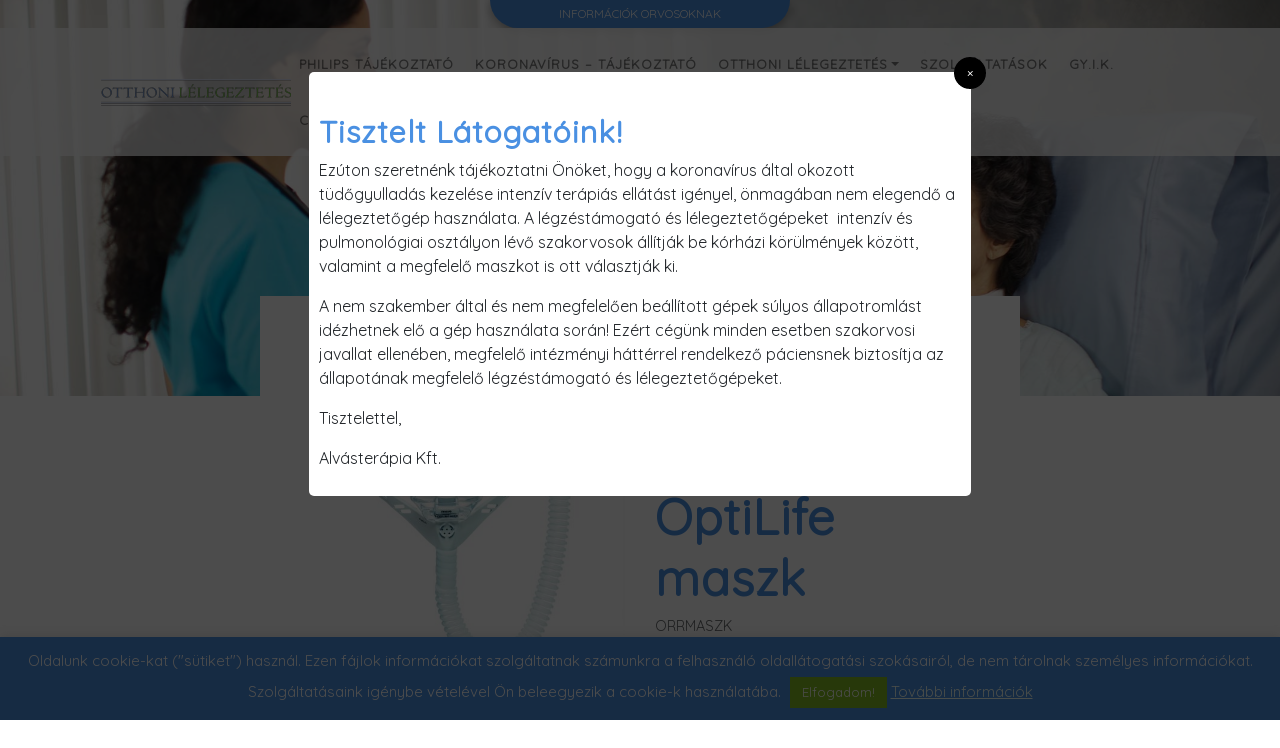

--- FILE ---
content_type: text/html; charset=UTF-8
request_url: https://lelegeztetes.hu/termekek/orrmaszkok/philips-optilife-maszk/
body_size: 11678
content:
<!DOCTYPE html>
<html lang="hu">
<head>
	<meta charset="utf-8">
    <meta name="viewport" content="width=device-width, initial-scale=1, shrink-to-fit=no">

    <link href="https://fonts.googleapis.com/css?family=Quicksand" rel="stylesheet">

    <link rel="stylesheet" href="https://lelegeztetes.hu/wp-content/themes/layerswp/dist/assets/css/app.css">

    <!-- Font Awesome CSS -->
    <link rel="stylesheet" href="https://lelegeztetes.hu/wp-content/themes/layerswp/dist/assets/css/fontawesome-all.min.css">
    
	
        <!--noptimize-->
        <script type = "text/javascript">

            // 
            // Get screen dimensions, device pixel ration and set in a cookie.
            // 
            
                            var screen_width = Math.max( screen.width, screen.height );
            
            var devicePixelRatio = window.devicePixelRatio ? window.devicePixelRatio : 1;

            document.cookie = 'resolution=' + screen_width + ',' + devicePixelRatio + '; SameSite=Strict; path=/';

        </script> 
        <!--/noptimize--> 
	<!-- This site is optimized with the Yoast SEO plugin v14.9 - https://yoast.com/wordpress/plugins/seo/ -->
	<title>PHILIPS OptiLife maszk - lelegeztetes.hu</title>
	<meta name="description" content="Az OptiLife maszk idomul archoz és életmódhoz. Csendes, kényelmes, egyedi fejrésszel, álltámasszal és jó látómezővel, szemüveghez is." />
	<meta name="robots" content="index, follow, max-snippet:-1, max-image-preview:large, max-video-preview:-1" />
	<link rel="canonical" href="http://lelegeztetes.hu/termekek/orrmaszkok/philips-optilife-maszk/" />
	<meta property="og:locale" content="hu_HU" />
	<meta property="og:type" content="article" />
	<meta property="og:title" content="PHILIPS OptiLife maszk - lelegeztetes.hu" />
	<meta property="og:description" content="Az OptiLife maszk idomul archoz és életmódhoz. Csendes, kényelmes, egyedi fejrésszel, álltámasszal és jó látómezővel, szemüveghez is." />
	<meta property="og:url" content="http://lelegeztetes.hu/termekek/orrmaszkok/philips-optilife-maszk/" />
	<meta property="og:site_name" content="lelegeztetes.hu" />
	<meta property="article:modified_time" content="2019-08-12T12:53:19+00:00" />
	<meta property="og:image" content="https://lelegeztetes.hu/wp-content/uploads/2019/08/OptiLife-web1.jpg" />
	<meta property="og:image:width" content="1500" />
	<meta property="og:image:height" content="1500" />
	<meta name="twitter:card" content="summary_large_image" />
	<script type="application/ld+json" class="yoast-schema-graph">{"@context":"https://schema.org","@graph":[{"@type":"WebSite","@id":"https://lelegeztetes.hu/#website","url":"https://lelegeztetes.hu/","name":"lelegeztetes.hu","description":"","potentialAction":[{"@type":"SearchAction","target":"https://lelegeztetes.hu/?s={search_term_string}","query-input":"required name=search_term_string"}],"inLanguage":"hu"},{"@type":"ImageObject","@id":"http://lelegeztetes.hu/termekek/orrmaszkok/philips-optilife-maszk/#primaryimage","inLanguage":"hu","url":"https://lelegeztetes.hu/wp-content/uploads/2019/08/OptiLife-web1.jpg","width":1500,"height":1500},{"@type":"WebPage","@id":"http://lelegeztetes.hu/termekek/orrmaszkok/philips-optilife-maszk/#webpage","url":"http://lelegeztetes.hu/termekek/orrmaszkok/philips-optilife-maszk/","name":"PHILIPS OptiLife maszk - lelegeztetes.hu","isPartOf":{"@id":"https://lelegeztetes.hu/#website"},"primaryImageOfPage":{"@id":"http://lelegeztetes.hu/termekek/orrmaszkok/philips-optilife-maszk/#primaryimage"},"datePublished":"2019-08-12T12:53:18+00:00","dateModified":"2019-08-12T12:53:19+00:00","description":"Az OptiLife maszk idomul archoz \u00e9s \u00e9letm\u00f3dhoz. Csendes, k\u00e9nyelmes, egyedi fejr\u00e9sszel, \u00e1llt\u00e1masszal \u00e9s j\u00f3 l\u00e1t\u00f3mez\u0151vel, szem\u00fcveghez is.","inLanguage":"hu","potentialAction":[{"@type":"ReadAction","target":["http://lelegeztetes.hu/termekek/orrmaszkok/philips-optilife-maszk/"]}]}]}</script>
	<!-- / Yoast SEO plugin. -->


<link rel='dns-prefetch' href='//s.w.org' />
			<style>
			#wp-admin-bar-layers-edit-layout .ab-icon:before{
				font-family: "layers-interface" !important;
				content: "\e62f" !important;
				font-size: 16px !important;
			}
			</style>
		<link rel='stylesheet' id='wp-block-library-css'  href='https://lelegeztetes.hu/wp-includes/css/dist/block-library/style.min.css?ver=5.5.17' type='text/css' media='all' />
<link rel='stylesheet' id='wc-block-style-css'  href='https://lelegeztetes.hu/wp-content/plugins/woocommerce/packages/woocommerce-blocks/build/style.css?ver=2.3.0' type='text/css' media='all' />
<link rel='stylesheet' id='contact-form-7-css'  href='https://lelegeztetes.hu/wp-content/plugins/contact-form-7/includes/css/styles.css?ver=5.2.2' type='text/css' media='all' />
<link rel='stylesheet' id='cookie-law-info-css'  href='https://lelegeztetes.hu/wp-content/plugins/cookie-law-info/public/css/cookie-law-info-public.css?ver=1.9.0' type='text/css' media='all' />
<link rel='stylesheet' id='cookie-law-info-gdpr-css'  href='https://lelegeztetes.hu/wp-content/plugins/cookie-law-info/public/css/cookie-law-info-gdpr.css?ver=1.9.0' type='text/css' media='all' />
<link rel='stylesheet' id='bb-tcs-editor-style-shared-css'  href='https://lelegeztetes.hu/wp-content/themes/layerswp/editor-style-shared.css?ver=5.5.17' type='text/css' media='all' />
<link rel='stylesheet' id='photoswipe-css'  href='https://lelegeztetes.hu/wp-content/plugins/woocommerce/assets/css/photoswipe/photoswipe.css?ver=3.7.3' type='text/css' media='all' />
<link rel='stylesheet' id='photoswipe-default-skin-css'  href='https://lelegeztetes.hu/wp-content/plugins/woocommerce/assets/css/photoswipe/default-skin/default-skin.css?ver=3.7.3' type='text/css' media='all' />
<link rel='stylesheet' id='woocommerce-layout-css'  href='https://lelegeztetes.hu/wp-content/plugins/woocommerce/assets/css/woocommerce-layout.css?ver=3.7.3' type='text/css' media='all' />
<link rel='stylesheet' id='woocommerce-smallscreen-css'  href='https://lelegeztetes.hu/wp-content/plugins/woocommerce/assets/css/woocommerce-smallscreen.css?ver=3.7.3' type='text/css' media='only screen and (max-width: 768px)' />
<link rel='stylesheet' id='woocommerce-general-css'  href='https://lelegeztetes.hu/wp-content/plugins/woocommerce/assets/css/woocommerce.css?ver=3.7.3' type='text/css' media='all' />
<style id='woocommerce-inline-inline-css' type='text/css'>
.woocommerce form .form-row .required { visibility: visible; }
</style>
<link rel='stylesheet' id='fancybox-css'  href='https://lelegeztetes.hu/wp-content/plugins/easy-fancybox/css/jquery.fancybox.min.css?ver=1.3.24' type='text/css' media='screen' />
<link rel='stylesheet' id='layers-pro-pro-css'  href='https://lelegeztetes.hu/wp-content/plugins/layers-pro-extension/assets/css/layers-pro.css?ver=2.0.1' type='text/css' media='all' />
<link rel='stylesheet' id='layers-pro-animations-css'  href='https://lelegeztetes.hu/wp-content/plugins/layers-pro-extension/assets/css/animations.css?ver=2.0.1' type='text/css' media='all' />
<link rel='stylesheet' id='layers-font-awesome-css'  href='https://lelegeztetes.hu/wp-content/themes/layerswp/core/assets/plugins/font-awesome/font-awesome.min.css?ver=99.0' type='text/css' media='all' />
<link rel='stylesheet' id='layers-style-css'  href='https://lelegeztetes.hu/wp-content/themes/layerswp/style.css?ver=99.0' type='text/css' media='all' />
<script type='text/javascript' src='https://lelegeztetes.hu/wp-includes/js/jquery/jquery.js?ver=1.12.4-wp' id='jquery-core-js'></script>
<script type='text/javascript' id='cookie-law-info-js-extra'>
/* <![CDATA[ */
var Cli_Data = {"nn_cookie_ids":[],"cookielist":[],"ccpaEnabled":"","ccpaRegionBased":"","ccpaBarEnabled":"","ccpaType":"gdpr","js_blocking":"","custom_integration":""};
var cli_cookiebar_settings = {"animate_speed_hide":"500","animate_speed_show":"500","background":"#4a90e2","border":"#82bc23","border_on":"","button_1_button_colour":"#82bc23","button_1_button_hover":"#68961c","button_1_link_colour":"#fff","button_1_as_button":"1","button_1_new_win":"1","button_2_button_colour":"#333","button_2_button_hover":"#292929","button_2_link_colour":"#f2fff5","button_2_as_button":"","button_2_hidebar":"","button_3_button_colour":"#000","button_3_button_hover":"#000000","button_3_link_colour":"#fff","button_3_as_button":"1","button_3_new_win":"","button_4_button_colour":"#000","button_4_button_hover":"#000000","button_4_link_colour":"#fff","button_4_as_button":"1","font_family":"inherit","header_fix":"","notify_animate_hide":"1","notify_animate_show":"","notify_div_id":"#cookie-law-info-bar","notify_position_horizontal":"right","notify_position_vertical":"bottom","scroll_close":"","scroll_close_reload":"","accept_close_reload":"","reject_close_reload":"","showagain_tab":"","showagain_background":"#fff","showagain_border":"#000","showagain_div_id":"#cookie-law-info-again","showagain_x_position":"100px","text":"#ffffff","show_once_yn":"","show_once":"10000","logging_on":"","as_popup":"","popup_overlay":"1","bar_heading_text":"","cookie_bar_as":"banner","popup_showagain_position":"bottom-right","widget_position":"left"};
var log_object = {"ajax_url":"https:\/\/lelegeztetes.hu\/wp-admin\/admin-ajax.php"};
/* ]]> */
</script>
<script type='text/javascript' src='https://lelegeztetes.hu/wp-content/plugins/cookie-law-info/public/js/cookie-law-info-public.js?ver=1.9.0' id='cookie-law-info-js'></script>
<script type='text/javascript' src='https://lelegeztetes.hu/wp-content/themes/layerswp/assets/js/plugins.js?ver=99.0' id='layers-plugins-js'></script>
<script type='text/javascript' id='layers-framework-js-extra'>
/* <![CDATA[ */
var layers_script_settings = {"header_sticky_breakpoint":"270"};
/* ]]> */
</script>
<script type='text/javascript' src='https://lelegeztetes.hu/wp-content/themes/layerswp/assets/js/layers.framework.js?ver=99.0' id='layers-framework-js'></script>
<script type='text/javascript' src='https://lelegeztetes.hu/wp-content/plugins/layers-pro-extension/assets/js/layers-pro.js?ver=2.0.1' id='layers-pro-frontend-js'></script>
<script type='text/javascript' src='https://lelegeztetes.hu/wp-content/plugins/layers-pro-extension/assets/js/jquery.plugins.min.js?ver=2.0.1' id='layers-pro-plugins-js'></script>
<link rel="https://api.w.org/" href="https://lelegeztetes.hu/wp-json/" /><link rel="alternate" type="application/json" href="https://lelegeztetes.hu/wp-json/wp/v2/product/990" /><link rel="alternate" type="application/json+oembed" href="https://lelegeztetes.hu/wp-json/oembed/1.0/embed?url=https%3A%2F%2Flelegeztetes.hu%2Ftermekek%2Forrmaszkok%2Fphilips-optilife-maszk%2F" />
<link rel="alternate" type="text/xml+oembed" href="https://lelegeztetes.hu/wp-json/oembed/1.0/embed?url=https%3A%2F%2Flelegeztetes.hu%2Ftermekek%2Forrmaszkok%2Fphilips-optilife-maszk%2F&#038;format=xml" />
<!-- HFCM by 99 Robots - Snippet # 1: Google Analytics -->
<!-- Global site tag (gtag.js) - Google Analytics -->
<script async src="https://www.googletagmanager.com/gtag/js?id=UA-120018728-1"></script>
<script>
  window.dataLayer = window.dataLayer || [];
  function gtag(){dataLayer.push(arguments);}
  gtag('js', new Date());

  gtag('config', 'UA-120018728-1');
</script>

<!-- /end HFCM by 99 Robots -->
<!-- HFCM by 99 Robots - Snippet # 3: Albacross -->
<script type="text/javascript">
(function(a,l,b,c,r,s){
_nQc=c,r=a.createElement(l),s=a.getElementsByTagName(l)[0];
r.async=1;
r.src=l.src=("https:"==a.location.protocol?"https://":"http://")+b;
s.parentNode.insertBefore(r,s);})
(document,"script","serve.albacross.com/track.js","89821631");
</script>
<!-- /end HFCM by 99 Robots -->
<style type="text/css" id="layers-inline-styles-header">

 .header-site.invert .nav-horizontal > ul > li > a, .header-site .nav-horizontal > ul > li > a, .header-search a { border-radius: 4px;} 

 input[type="button"], input[type="submit"], button, .button, .form-submit input[type="submit"] { border-width: 0px;border-radius: 4px;} 

 .invert input[type="button"], .invert input[type="submit"], .invert button, .invert .button, .invert .form-submit input[type="submit"] { border-width: 0px;border-radius: 0px;} 

 .header-site, .header-site.header-sticky { background-color: #F3F3F3;} 

.footer-site {background-color: #2b2b2b;}

.sidebar .well {background-color: #FFFFFF;}</style>			<meta property="og:title" content="PHILIPS OptiLife maszk" />
							<meta property="og:description" content="Az OptiLife maszk illeszkedik viselője arcához és életmódjához, megkönnyítve életét. Egyszerűen használható, kényelmes, egyedi fejrésszel és álltámasszal. Szemüveghez is kiváló a légzéskimaradásban szenvedők számára." />
						<meta property="og:type" content="website" />
			<meta property="og:url" content="https://lelegeztetes.hu/termekek/orrmaszkok/philips-optilife-maszk/" />
							<meta property="og:image" content="https://lelegeztetes.hu/wp-content/uploads/2019/08/OptiLife-web1.jpg" />
						<noscript><style>.woocommerce-product-gallery{ opacity: 1 !important; }</style></noscript>
	</head>
<body>
	
		
		
		<div class="main-header subpage bkg-subpage px-0 container-fluid" >
	<div class="target-switcher">
				<a href="/orvosoknak/">Információk Orvosoknak</a>
			</div>
	<div class="fluid-container menu">			
		<div class="container">
			<nav class="header navbar navbar-expand-lg navbar-light">
				<a href="https://lelegeztetes.hu/"><img class="logo-image" src="https://lelegeztetes.hu/wp-content/uploads/2018/05/otthonlelegeztetes-logo.png"></a>				<button class="navbar-toggler" type="button" data-toggle="collapse" data-target="#navbar-collapse">☰</button>
				<div id="navbar-collapse" class="collapse navbar-collapse"><ul id="menu-header-hozzatartozoknak" class="nav navbar-nav ml-auto"><li itemscope="itemscope" itemtype="https://www.schema.org/SiteNavigationElement" id="menu-item-1248" class="menu-item menu-item-type-post_type menu-item-object-page menu-item-1248 nav-item main-nav-link"><a title="PHILIPS tájékoztató" href="https://lelegeztetes.hu/hozzatartozoknak/philips-respironics-fsn/" class="nav-link">PHILIPS tájékoztató</a></li>
<li itemscope="itemscope" itemtype="https://www.schema.org/SiteNavigationElement" id="menu-item-1103" class="menu-item menu-item-type-post_type menu-item-object-page menu-item-1103 nav-item main-nav-link"><a title="Koronavírus – tájékoztató" href="https://lelegeztetes.hu/hozzatartozoknak/koronavirus-tajekoztato/" class="nav-link">Koronavírus – tájékoztató</a></li>
<li itemscope="itemscope" itemtype="https://www.schema.org/SiteNavigationElement" id="menu-item-63" class="menu-item menu-item-type-post_type menu-item-object-page menu-item-has-children dropdown menu-item-63 nav-item main-nav-link"><a title="Otthoni lélegeztetés" href="#" data-toggle="dropdown" aria-haspopup="true" aria-expanded="false" class="dropdown-toggle nav-link" id="menu-item-dropdown-63">Otthoni lélegeztetés</a>
<ul class="dropdown-menu" aria-labelledby="menu-item-dropdown-63" role="menu">
	<li itemscope="itemscope" itemtype="https://www.schema.org/SiteNavigationElement" id="menu-item-460" class="menu-item menu-item-type-post_type menu-item-object-page menu-item-460 nav-item main-nav-link"><a title="Otthoni lélegeztetésről" href="https://lelegeztetes.hu/hozzatartozoknak/otthoni-lelegeztetesrol/" class="dropdown-item">Otthoni lélegeztetésről</a></li>
	<li itemscope="itemscope" itemtype="https://www.schema.org/SiteNavigationElement" id="menu-item-231" class="menu-item menu-item-type-post_type menu-item-object-page menu-item-231 nav-item main-nav-link"><a title="Betegségek" href="https://lelegeztetes.hu/hozzatartozoknak/betegsegek/" class="dropdown-item">Betegségek</a></li>
	<li itemscope="itemscope" itemtype="https://www.schema.org/SiteNavigationElement" id="menu-item-461" class="menu-item menu-item-type-post_type menu-item-object-page menu-item-461 nav-item main-nav-link"><a title="Ügyfeleink történetei" href="https://lelegeztetes.hu/hozzatartozoknak/ugyfeleink-tortenetei/" class="dropdown-item">Ügyfeleink történetei</a></li>
</ul>
</li>
<li itemscope="itemscope" itemtype="https://www.schema.org/SiteNavigationElement" id="menu-item-64" class="menu-item menu-item-type-post_type menu-item-object-page menu-item-64 nav-item main-nav-link"><a title="Szolgáltatások" href="https://lelegeztetes.hu/hozzatartozoknak/szolgaltatasok/" class="nav-link">Szolgáltatások</a></li>
<li itemscope="itemscope" itemtype="https://www.schema.org/SiteNavigationElement" id="menu-item-62" class="menu-item menu-item-type-post_type menu-item-object-page menu-item-62 nav-item main-nav-link"><a title="GY.I.K." href="https://lelegeztetes.hu/hozzatartozoknak/gyik/" class="nav-link">GY.I.K.</a></li>
<li itemscope="itemscope" itemtype="https://www.schema.org/SiteNavigationElement" id="menu-item-70" class="menu-item menu-item-type-post_type menu-item-object-page menu-item-70 nav-item main-nav-link"><a title="Cégünkről" href="https://lelegeztetes.hu/hozzatartozoknak/cegunkrol/" class="nav-link">Cégünkről</a></li>
<li itemscope="itemscope" itemtype="https://www.schema.org/SiteNavigationElement" id="menu-item-583" class="menu-item menu-item-type-post_type menu-item-object-page menu-item-583 nav-item main-nav-link"><a title="Kapcsolat" href="https://lelegeztetes.hu/kapcsolat/" class="nav-link">Kapcsolat</a></li>
</ul></div>			</nav>
		</div>
	</div>
</div>
		
	
		<div class="content container-fluid">
			<div class="container">
				<div class="row justify-content-center">
					<div class="col-sm-12 col-md-12 col-lg-10 col-xl-8 content-container">
						<nav aria-label="breadcrumb">
							<hr class="top" />
							<ol class="breadcrumb">
								<li class="breadcrumb-item"><a href="https://lelegeztetes.hu/orvosoknak/termekek/">Termékek</a></li><li class="breadcrumb-item active" aria-current="page">PHILIPS OptiLife maszk</li>							</ol>
							<hr class="bottom" />
						</nav>
												<div class="row termek-oldal">
							<div class="col-12 col-sm-6">
								<script>
									jQuery(document).ready(function() {
										jQuery('.item-gallery').on('click', function() {
											jQuery('.termek-fokep').attr('src', jQuery(this).find('a').data('href'));
											jQuery('.termek-fokep').parent().attr('href', jQuery(this).find('a').data('large-href'));
										});
									});

								</script>
								<a href="https://lelegeztetes.hu/wp-content/uploads/2019/08/OptiLife-web1-1024x1024.jpg" class="fancybox"><img class="termek-fokep" alt="" src="https://lelegeztetes.hu/wp-content/uploads/2019/08/OptiLife-web1-525x525.jpg" /></a>
								<div class="img-small-wrap d-flex justify-content-start">
																		<div class="item-gallery"> 
										<a data-href="https://lelegeztetes.hu/wp-content/uploads/2019/08/OptiLife-web1-525x525.jpg" data-large-href="https://lelegeztetes.hu/wp-content/uploads/2019/08/OptiLife-web1-1024x1024.jpg"><img src="https://lelegeztetes.hu/wp-content/uploads/2019/08/OptiLife-web1-100x100.jpg"></a>
									</div>
																		<div class="item-gallery"> 
										<a data-href="https://lelegeztetes.hu/wp-content/uploads/2019/08/OptiLife-web2-525x525.jpg" data-large-href="https://lelegeztetes.hu/wp-content/uploads/2019/08/OptiLife-web2-1024x1024.jpg"><img src="https://lelegeztetes.hu/wp-content/uploads/2019/08/OptiLife-web2-100x100.jpg"></a>
									</div>
																		<div class="item-gallery"> 
										<a data-href="https://lelegeztetes.hu/wp-content/uploads/2019/08/OptiLife-web3-525x525.jpg" data-large-href="https://lelegeztetes.hu/wp-content/uploads/2019/08/OptiLife-web3-1024x1024.jpg"><img src="https://lelegeztetes.hu/wp-content/uploads/2019/08/OptiLife-web3-100x100.jpg"></a>
									</div>
																	</div>
							</div>
							<div class="col-12 col-sm-6">
								<h1>PHILIPS OptiLife maszk</h1>
																<p class="subtitle">Orrmaszk</p>
																								<span class="cimkeleiras">Gyártó: </span>
								<span class="cimketulajdonsag">Philips</span>
																								
								<p><p class="excerpt">Az OptiLife maszk illeszkedik viselője arcához és életmódjához, megkönnyítve életét. Egyszerűen használható, kényelmes, egyedi fejrésszel és álltámasszal. Szemüveghez is kiváló a légzéskimaradásban szenvedők számára.</p>
</p>
								
																<p class="cimkeleiras">Méret: <span class="cimketulajdonsag">L, M, P, S</span></p>
																								<span class="cimkeleiras">Címke: </span>
								<span class="cimketulajdonsag">OptiLife, OptiLife maszk, orrmaszk, Philips</span>
																								<br />
								<span class="cimkeleiras">Kategória: </span>
								<span class="cimketulajdonsag">Orrmaszkok</span>
																<p><span class="cimketulajdonsag"><br></span></p>
								<a href="/kapcsolat/" class="btn btn-lg btn-primary btn-hollow primary-button" style="line-height: 50px;">Ajánlat kérése</a>
							</div>
							<div class="col-sm">
								<h3 class="">Termékleírás</h3>
								<hr />
							</div>
							<div class="col-12">
								Az OptiLife maszk ideális társ a mindennapokban. Könnyen használható és tisztítható, egyszerű felhelyezésével nemcsak a páciens arcához, hanem életviteléhez is alkalmazkodik.  <strong>Az OptiLife maszkot egyedi fejrész és dizájn jellemzi, álltámasszal látták el.</strong> Egy kézzel könnyedén felrakható. Nyitott a homlokrésze, ezért hordható szemüveggel és az alvópartnerhez is jól idomul. Párnázása kényelmes, tömítése hatékony, a fejrésze csat nélküli.<br />
<br />
A latexmentes OptiLife maszk működése csendes, jó látóteret biztosít, mivel középső része a szemek közé esik. <strong>Négy párnamérettel és forgatható párnázással is választható a szivárgásmentes tömítés érdekében.</strong>															</div>
						</div>
											</div>
				</div>
			</div>
		</div>

		<div class="contact container-fluid">
	<div class="container">
		<div class="row justify-content-center align-items-center ">
			<div class="col-md-8">
				<h2 class="text-light">Ha felmerül az otthoni lélegeztetés lehetősége, keressen minket!</h2>
				<p>Segítünk annak megvalósításában!</p>
			</div>
			<div class="col-md-4">
				<button class="btn btn-lg primary-button btn-warning float-right">Írjon nekünk!</button>
			</div>
		</div>
	</div>
</div>

<div class="footer container-fluid">
	<div class="container">
		<div class="row justify-content-center">
			<div class="col-xl-3 col-sm-12 py-5">
				<div class="description">
										<p>											</p>
				</div>
				<div class="footer-logo">
					<a href="https://lelegeztetes.hu/"><img src="https://lelegeztetes.hu/wp-content/uploads/2018/05/otthonlelegeztetes-logo.png" class="logo-image"></a>				</div>
			</div>
									<div class="col-xl-2 col-sm-6 col-md-3 py-5">
				<h5>Szolgáltatásaink</h5>
				<ul id="menu-szolgaltatasaink" class=""><li id="menu-item-693" class="menu-item menu-item-type-custom menu-item-object-custom menu-item-693 main-nav-link"><a href="/orvosoknak/szolgaltatasaink/#lelegeztetes">Lélegeztetés</a></li>
<li id="menu-item-694" class="menu-item menu-item-type-custom menu-item-object-custom menu-item-694 main-nav-link"><a href="/orvosoknak/szolgaltatasaink/#kohogtetes">Köhögtetés</a></li>
<li id="menu-item-695" class="menu-item menu-item-type-custom menu-item-object-custom menu-item-695 main-nav-link"><a href="/orvosoknak/szolgaltatasaink/#monitorozas">Monitorozás</a></li>
</ul>			</div>
			<div class="col-xl-2 col-sm-6 col-md-3 py-5">
				<h5>Otthonlélegeztetési program</h5>
				<ul id="menu-otthonlelegeztetesi-program" class=""><li id="menu-item-719" class="menu-item menu-item-type-post_type menu-item-object-page menu-item-719 main-nav-link"><a href="https://lelegeztetes.hu/orvosoknak/otthoni-lelegeztetesrol/">Otthoni lélegeztetésről</a></li>
<li id="menu-item-720" class="menu-item menu-item-type-custom menu-item-object-custom menu-item-720 main-nav-link"><a href="/orvosoknak/otthoni-lelegeztetesrol/#programrol">A programról</a></li>
<li id="menu-item-721" class="menu-item menu-item-type-custom menu-item-object-custom menu-item-721 main-nav-link"><a href="/orvosoknak/otthoni-lelegeztetesrol/#beteg-feladatai">A beteg feladatai</a></li>
</ul>			</div>
			<div class="col-xl-2 col-sm-6 col-md-3 py-5">
				<h5>Készülékeink</h5>
				<ul id="menu-keszulekeink" class=""><li id="menu-item-722" class="menu-item menu-item-type-custom menu-item-object-custom menu-item-722 main-nav-link"><a href="/termekek/lelegeztetogepek/trilogy-100/">Trilogy100</a></li>
<li id="menu-item-723" class="menu-item menu-item-type-custom menu-item-object-custom menu-item-723 main-nav-link"><a href="/termekek/lelegeztetogepek/philips-respironics-bipap-a40/">BiPAP A40</a></li>
<li id="menu-item-724" class="menu-item menu-item-type-custom menu-item-object-custom menu-item-724 main-nav-link"><a href="/termekek/lelegeztetogepek/philips-respironics-bipap-a30/">BiPAP A30</a></li>
<li id="menu-item-725" class="menu-item menu-item-type-custom menu-item-object-custom menu-item-725 main-nav-link"><a href="/termekek/kohogtetogep/philips-respironics-coughassist-e70/">Cough Assist E70</a></li>
</ul>			</div>
						<div class="contact-footer col-xl-3 col-sm-6 col-md-3 py-5">
				<h5>Kapcsolat</h5>
				<div class="address">
					<p><i class="fas fa-map-marker"></i> 											</p>
				</div>
				<div class="phone">
					<p><i class="fas fa-phone"></i> 											</p>
				</div>
			</div>
		</div>
			<div class="col-12 copyright">
				Lelegeztetes.hu © 2018  Minden jog fenttartva.
			</div>
		</div>
	</div>
</div>

		<!-- Optional JavaScript -->
		<!-- jQuery first, then Popper.js, then Bootstrap JS -->
		<script src="https://lelegeztetes.hu/wp-content/themes/layerswp/dist/assets/js/popper.min.js"></script>
		<script src="https://lelegeztetes.hu/wp-content/themes/layerswp/dist/assets/js/bootstrap.min.js"></script>

				<!--googleoff: all--><div id="cookie-law-info-bar"><span>Oldalunk cookie-kat ("sütiket") használ. Ezen fájlok információkat szolgáltatnak számunkra a felhasználó oldallátogatási szokásairól, de nem tárolnak személyes információkat. Szolgáltatásaink igénybe vételével Ön beleegyezik a cookie-k használatába. <a role='button' tabindex='0' data-cli_action="accept" id="cookie_action_close_header" target="_blank"  class="medium cli-plugin-button cli-plugin-main-button cookie_action_close_header cli_action_button" style="display:inline-block; ">Elfogadom!</a> <a href='http://lelegeztetes.hu/adatvedelmi-tajekoztato/' id="CONSTANT_OPEN_URL" target="_blank"  class="cli-plugin-main-link"  style="display:inline-block;" >További információk</a></span></div><div id="cookie-law-info-again" style="display:none;"><span id="cookie_hdr_showagain">Adatvédelem elvek</span></div><div class="cli-modal" id="cliSettingsPopup" tabindex="-1" role="dialog" aria-labelledby="cliSettingsPopup" aria-hidden="true">
  <div class="cli-modal-dialog" role="document">
    <div class="cli-modal-content cli-bar-popup">
      <button type="button" class="cli-modal-close" id="cliModalClose">
        <svg class="" viewBox="0 0 24 24"><path d="M19 6.41l-1.41-1.41-5.59 5.59-5.59-5.59-1.41 1.41 5.59 5.59-5.59 5.59 1.41 1.41 5.59-5.59 5.59 5.59 1.41-1.41-5.59-5.59z"></path><path d="M0 0h24v24h-24z" fill="none"></path></svg>
        <span class="wt-cli-sr-only">Close</span>
      </button>
      <div class="cli-modal-body">
        <div class="cli-container-fluid cli-tab-container">
    <div class="cli-row">
        <div class="cli-col-12 cli-align-items-stretch cli-px-0">
            <div class="cli-privacy-overview">
                                <div class="cli-privacy-content">
                    <div class="cli-privacy-content-text"></div>
                </div>
                <a class="cli-privacy-readmore" data-readmore-text="Show more" data-readless-text="Show less"></a>            </div>
        </div>
        <div class="cli-col-12 cli-align-items-stretch cli-px-0 cli-tab-section-container">
                                                <div class="cli-tab-section">
                        <div class="cli-tab-header">
                            <a role="button" tabindex="0" class="cli-nav-link cli-settings-mobile" data-target="necessary" data-toggle="cli-toggle-tab">
                                Necessary                            </a>
                            <div class="wt-cli-necessary-checkbox">
                        <input type="checkbox" class="cli-user-preference-checkbox"  id="wt-cli-checkbox-necessary" data-id="checkbox-necessary" checked="checked"  />
                        <label class="form-check-label" for="wt-cli-checkbox-necessary">Necessary</label>
                    </div>
                    <span class="cli-necessary-caption">Always Enabled</span>                         </div>
                        <div class="cli-tab-content">
                            <div class="cli-tab-pane cli-fade" data-id="necessary">
                                <p></p>
                            </div>
                        </div>
                    </div>
                            
        </div>
    </div>
</div>
      </div>
    </div>
  </div>
</div>
<div class="cli-modal-backdrop cli-fade cli-settings-overlay"></div>
<div class="cli-modal-backdrop cli-fade cli-popupbar-overlay"></div>
<!--googleon: all--><!-- HFCM by 99 Robots - Snippet # 2: livesession.io code -->
<!-- LiveSession.io code -->
    <script type="text/javascript">
      !function(w, d, t, u) {
          if (w.__ls) return; f = w.__ls = function() { f.push ? f.push.apply(f, arguments) : f.store.push(arguments)};
          if (!w.__ls) w.__ls = f; f.store = []; f.v = "0.1b"
  
          ls = d.createElement(t); ls.async = true; ls.src = u;
          s = d.getElementsByTagName(t)[0]; s.parentNode.insertBefore(ls, s);
      }(window, document, 'script', ('https:' == window.location.protocol ? 'https://' : 'http://') + 'cdn.livesession.io/track.js');
  
      __ls("setOptions", { accountID: "gTY3UyIr" });
      __ls("newPageView") 
    </script>
    <!-- LiveSession.io code -->
<!-- /end HFCM by 99 Robots -->
<div id="wow-modal-overlay-1" class="wow-modal-overlay" style="display:none;"><div id="wow-modal-overclose-1" class="wow-modal-overclose"></div><div id="wow-modal-window-1" class="wow-modal-window" style="display:none;"><div id="wow-modal-close-1" class="mw-close-btn topRight image"></div><div class="modal-window-content"><h3>Tisztelt Látogatóink!</h3>
<p>Ezúton szeretnénk tájékoztatni Önöket, hogy a koronavírus által okozott tüdőgyulladás kezelése intenzív terápiás ellátást igényel, önmagában nem elegendő a lélegeztetőgép használata. A légzéstámogató és lélegeztetőgépeket  intenzív és pulmonológiai osztályon lévő szakorvosok állítják be kórházi körülmények között, valamint a megfelelő maszkot is ott választják ki.</p>
<p>A nem szakember által és nem megfelelően beállított gépek súlyos állapotromlást idézhetnek elő a gép használata során! Ezért cégünk minden esetben szakorvosi javallat ellenében, megfelelő intézményi háttérrel rendelkező páciensnek biztosítja az állapotának megfelelő légzéstámogató és lélegeztetőgépeket.</p>
<p>Tisztelettel,</p>
<p>Alvásterápia Kft.</p></div></div></div><script type="application/ld+json">{"@context":"https:\/\/schema.org\/","@type":"BreadcrumbList","itemListElement":[{"@type":"ListItem","position":1,"item":{"name":"Term\u00e9kek","@id":"https:\/\/lelegeztetes.hu\/orvosoknak\/termekek\/"}},{"@type":"ListItem","position":2,"item":{"name":"Orrmaszkok","@id":"https:\/\/lelegeztetes.hu\/termekkategoria\/orrmaszkok\/"}},{"@type":"ListItem","position":3,"item":{"name":"PHILIPS OptiLife maszk","@id":"https:\/\/lelegeztetes.hu\/termekek\/orrmaszkok\/philips-optilife-maszk\/"}}]}</script>
<div class="pswp" tabindex="-1" role="dialog" aria-hidden="true">
	<div class="pswp__bg"></div>
	<div class="pswp__scroll-wrap">
		<div class="pswp__container">
			<div class="pswp__item"></div>
			<div class="pswp__item"></div>
			<div class="pswp__item"></div>
		</div>
		<div class="pswp__ui pswp__ui--hidden">
			<div class="pswp__top-bar">
				<div class="pswp__counter"></div>
				<button class="pswp__button pswp__button--close" aria-label="Bezárás (Esc)"></button>
				<button class="pswp__button pswp__button--share" aria-label="Megosztás"></button>
				<button class="pswp__button pswp__button--fs" aria-label="Teljes képernyő váltás"></button>
				<button class="pswp__button pswp__button--zoom" aria-label="Nagyítás/Kicsinyítés"></button>
				<div class="pswp__preloader">
					<div class="pswp__preloader__icn">
						<div class="pswp__preloader__cut">
							<div class="pswp__preloader__donut"></div>
						</div>
					</div>
				</div>
			</div>
			<div class="pswp__share-modal pswp__share-modal--hidden pswp__single-tap">
				<div class="pswp__share-tooltip"></div>
			</div>
			<button class="pswp__button pswp__button--arrow--left" aria-label="Előző (nyíl balra)"></button>
			<button class="pswp__button pswp__button--arrow--right" aria-label="Következő (jobbra nyíl)"></button>
			<div class="pswp__caption">
				<div class="pswp__caption__center"></div>
			</div>
		</div>
	</div>
</div>
		<script type="text/javascript">
			var wc_product_block_data = JSON.parse( decodeURIComponent( '%7B%22min_columns%22%3A1%2C%22max_columns%22%3A6%2C%22default_columns%22%3A3%2C%22min_rows%22%3A1%2C%22max_rows%22%3A6%2C%22default_rows%22%3A1%2C%22thumbnail_size%22%3A300%2C%22placeholderImgSrc%22%3A%22https%3A%5C%2F%5C%2Flelegeztetes.hu%5C%2Fwp-content%5C%2Fuploads%5C%2Fwoocommerce-placeholder-300x300.png%22%2C%22min_height%22%3A500%2C%22default_height%22%3A500%2C%22isLargeCatalog%22%3Afalse%2C%22limitTags%22%3Afalse%2C%22hasTags%22%3Atrue%2C%22productCategories%22%3A%5B%7B%22term_id%22%3A24%2C%22name%22%3A%22L%5Cu00e9legeztet%5Cu0151g%5Cu00e9pek%22%2C%22slug%22%3A%22lelegeztetogepek%22%2C%22term_group%22%3A0%2C%22term_taxonomy_id%22%3A24%2C%22taxonomy%22%3A%22product_cat%22%2C%22description%22%3A%22L%5Cu00e9legeztet%5Cu0151g%5Cu00e9peinket%20-%20melyek%20k%5Cu00f6nnyen%20kezelhet%5Cu0151ek%20%5Cu00e9s%20sokoldal%5Cu00faak%20-%20kiemelt%20m%5Cu0171szaki%20partner%5Cu00fcnk%2C%20a%20PHILIPS%20Respironics%20biztos%5Cu00edtja.%20Az%20eszk%5Cu00f6z%5Cu00f6k%20invaz%5Cu00edv%20%5Cu00e9s%20nem%20invaz%5Cu00edv%20l%5Cu00e9legeztet%5Cu00e9shez%20ny%5Cu00fajtanak%20biztos%20h%5Cu00e1tteret%20sz%5Cu00e1mos%20feln%5Cu0151tt%20%5Cu00e9s%20gyermek%20p%5Cu00e1ciens%20sz%5Cu00e1m%5Cu00e1ra.%20Ezek%20a%20l%5Cu00e9legeztet%5Cu0151g%5Cu00e9pek%20a%20k%5Cu00f3rh%5Cu00e1zi%20tart%5Cu00f3zkod%5Cu00e1s%20sor%5Cu00e1n%20is%20haszn%5Cu00e1lhat%5Cu00f3ak%20a%20ter%5Cu00e1pia%20be%5Cu00e1ll%5Cu00edt%5Cu00e1s%5Cu00e1hoz.%22%2C%22parent%22%3A0%2C%22count%22%3A4%2C%22filter%22%3A%22raw%22%2C%22link%22%3A%22https%3A%5C%2F%5C%2Flelegeztetes.hu%5C%2Ftermekkategoria%5C%2Flelegeztetogepek%5C%2F%22%7D%2C%7B%22term_id%22%3A43%2C%22name%22%3A%22K%5Cu00f6h%5Cu00f6gtet%5Cu0151g%5Cu00e9p%22%2C%22slug%22%3A%22kohogtetogep%22%2C%22term_group%22%3A0%2C%22term_taxonomy_id%22%3A43%2C%22taxonomy%22%3A%22product_cat%22%2C%22description%22%3A%22A%20PHILIPS%20Respironics%20CoughAssist%20E70%20k%5Cu00e9sz%5Cu00fcl%5Cu00e9ke%20oly%20m%5Cu00f3don%20seg%5Cu00edt%20a%20betegeknek%20a%20v%5Cu00e1lad%5Cu00e9k%20fellaz%5Cu00edt%5Cu00e1s%5Cu00e1ban%2C%20mobiliz%5Cu00e1l%5Cu00e1s%5Cu00e1ban%20%5Cu00e9s%20elt%5Cu00e1vol%5Cu00edt%5Cu00e1s%5Cu00e1ban%2C%20hogy%20nagyfrekvenci%5Cu00e1s%20rezg%5Cu00e9seket%20biztos%5Cu00edt%2C%20mik%5Cu00f6zben%20fokozatosan%20pozit%5Cu00edv%20l%5Cu00e9g%5Cu00fati%20nyom%5Cu00e1st%20fejt%20ki%2C%20majd%20gyorsan%20negat%5Cu00edv%20l%5Cu00e9g%5Cu00fati%20nyom%5Cu00e1sra%20v%5Cu00e1lt.%22%2C%22parent%22%3A0%2C%22count%22%3A1%2C%22filter%22%3A%22raw%22%2C%22link%22%3A%22https%3A%5C%2F%5C%2Flelegeztetes.hu%5C%2Ftermekkategoria%5C%2Fkohogtetogep%5C%2F%22%7D%2C%7B%22term_id%22%3A47%2C%22name%22%3A%22Arcmaszkok%22%2C%22slug%22%3A%22arcmaszkok%22%2C%22term_group%22%3A0%2C%22term_taxonomy_id%22%3A47%2C%22taxonomy%22%3A%22product_cat%22%2C%22description%22%3A%22%22%2C%22parent%22%3A0%2C%22count%22%3A10%2C%22filter%22%3A%22raw%22%2C%22link%22%3A%22https%3A%5C%2F%5C%2Flelegeztetes.hu%5C%2Ftermekkategoria%5C%2Farcmaszkok%5C%2F%22%7D%2C%7B%22term_id%22%3A25%2C%22name%22%3A%22Orrmaszkok%22%2C%22slug%22%3A%22orrmaszkok%22%2C%22term_group%22%3A0%2C%22term_taxonomy_id%22%3A25%2C%22taxonomy%22%3A%22product_cat%22%2C%22description%22%3A%22%22%2C%22parent%22%3A0%2C%22count%22%3A14%2C%22filter%22%3A%22raw%22%2C%22link%22%3A%22https%3A%5C%2F%5C%2Flelegeztetes.hu%5C%2Ftermekkategoria%5C%2Forrmaszkok%5C%2F%22%7D%2C%7B%22term_id%22%3A23%2C%22name%22%3A%22Egy%5Cu00e9b%22%2C%22slug%22%3A%22egyeb%22%2C%22term_group%22%3A0%2C%22term_taxonomy_id%22%3A23%2C%22taxonomy%22%3A%22product_cat%22%2C%22description%22%3A%22%22%2C%22parent%22%3A0%2C%22count%22%3A0%2C%22filter%22%3A%22raw%22%2C%22link%22%3A%22https%3A%5C%2F%5C%2Flelegeztetes.hu%5C%2Ftermekkategoria%5C%2Fegyeb%5C%2F%22%7D%5D%2C%22homeUrl%22%3A%22https%3A%5C%2F%5C%2Flelegeztetes.hu%5C%2F%22%7D' ) );
		</script>
		<link rel='stylesheet' id='modal-window-css'  href='https://lelegeztetes.hu/wp-content/plugins/modal-window/public/assets/css/style.min.css?ver=5.1' type='text/css' media='all' />
<style id='modal-window-inline-css' type='text/css'>
@media only screen and (max-width: 480px){ #wow-modal-window-1 { width:85% !important; } } #wow-modal-close-1 { top: -15px;right: -15px; } #wow-modal-close-1.mw-close-btn.image:before { content: "\00d7"; text-align: center; width: 32px; height: 32px; line-height: 32px; color: #fff; font-family: inherit; font-size: 14px; font-weight: normal; font-style: normal; background: #000; border-radius: 25px; } #wow-modal-close-1.mw-close-btn.image:hover:before { color: #000; background: #fff; }
</style>
<script type='text/javascript' id='contact-form-7-js-extra'>
/* <![CDATA[ */
var wpcf7 = {"apiSettings":{"root":"https:\/\/lelegeztetes.hu\/wp-json\/contact-form-7\/v1","namespace":"contact-form-7\/v1"}};
/* ]]> */
</script>
<script type='text/javascript' src='https://lelegeztetes.hu/wp-content/plugins/contact-form-7/includes/js/scripts.js?ver=5.2.2' id='contact-form-7-js'></script>
<script type='text/javascript' src='https://lelegeztetes.hu/wp-content/plugins/woocommerce/assets/js/jquery-blockui/jquery.blockUI.min.js?ver=2.70' id='jquery-blockui-js'></script>
<script type='text/javascript' id='wc-add-to-cart-js-extra'>
/* <![CDATA[ */
var wc_add_to_cart_params = {"ajax_url":"\/wp-admin\/admin-ajax.php","wc_ajax_url":"\/?wc-ajax=%%endpoint%%","i18n_view_cart":"Kos\u00e1r","cart_url":"https:\/\/lelegeztetes.hu\/kosar\/","is_cart":"","cart_redirect_after_add":"no"};
/* ]]> */
</script>
<script type='text/javascript' src='https://lelegeztetes.hu/wp-content/plugins/woocommerce/assets/js/frontend/add-to-cart.min.js?ver=3.7.3' id='wc-add-to-cart-js'></script>
<script type='text/javascript' src='https://lelegeztetes.hu/wp-content/plugins/woocommerce/assets/js/zoom/jquery.zoom.min.js?ver=1.7.21' id='zoom-js'></script>
<script type='text/javascript' src='https://lelegeztetes.hu/wp-content/plugins/woocommerce/assets/js/flexslider/jquery.flexslider.min.js?ver=2.7.2' id='flexslider-js'></script>
<script type='text/javascript' src='https://lelegeztetes.hu/wp-content/plugins/woocommerce/assets/js/photoswipe/photoswipe.min.js?ver=4.1.1' id='photoswipe-js'></script>
<script type='text/javascript' src='https://lelegeztetes.hu/wp-content/plugins/woocommerce/assets/js/photoswipe/photoswipe-ui-default.min.js?ver=4.1.1' id='photoswipe-ui-default-js'></script>
<script type='text/javascript' id='wc-single-product-js-extra'>
/* <![CDATA[ */
var wc_single_product_params = {"i18n_required_rating_text":"K\u00e9rlek, v\u00e1lassz egy \u00e9rt\u00e9kel\u00e9st","review_rating_required":"yes","flexslider":{"rtl":false,"animation":"slide","smoothHeight":true,"directionNav":false,"controlNav":"thumbnails","slideshow":false,"animationSpeed":500,"animationLoop":false,"allowOneSlide":false},"zoom_enabled":"1","zoom_options":[],"photoswipe_enabled":"1","photoswipe_options":{"shareEl":false,"closeOnScroll":false,"history":false,"hideAnimationDuration":0,"showAnimationDuration":0},"flexslider_enabled":"1"};
/* ]]> */
</script>
<script type='text/javascript' src='https://lelegeztetes.hu/wp-content/plugins/woocommerce/assets/js/frontend/single-product.min.js?ver=3.7.3' id='wc-single-product-js'></script>
<script type='text/javascript' src='https://lelegeztetes.hu/wp-content/plugins/woocommerce/assets/js/js-cookie/js.cookie.min.js?ver=2.1.4' id='js-cookie-js'></script>
<script type='text/javascript' id='woocommerce-js-extra'>
/* <![CDATA[ */
var woocommerce_params = {"ajax_url":"\/wp-admin\/admin-ajax.php","wc_ajax_url":"\/?wc-ajax=%%endpoint%%"};
/* ]]> */
</script>
<script type='text/javascript' src='https://lelegeztetes.hu/wp-content/plugins/woocommerce/assets/js/frontend/woocommerce.min.js?ver=3.7.3' id='woocommerce-js'></script>
<script type='text/javascript' id='wc-cart-fragments-js-extra'>
/* <![CDATA[ */
var wc_cart_fragments_params = {"ajax_url":"\/wp-admin\/admin-ajax.php","wc_ajax_url":"\/?wc-ajax=%%endpoint%%","cart_hash_key":"wc_cart_hash_0e4466b0fb28f2ad65aaf463386fcfa6","fragment_name":"wc_fragments_0e4466b0fb28f2ad65aaf463386fcfa6","request_timeout":"5000"};
/* ]]> */
</script>
<script type='text/javascript' src='https://lelegeztetes.hu/wp-content/plugins/woocommerce/assets/js/frontend/cart-fragments.min.js?ver=3.7.3' id='wc-cart-fragments-js'></script>
<script type='text/javascript' src='https://lelegeztetes.hu/wp-includes/js/comment-reply.min.js?ver=5.5.17' id='comment-reply-js'></script>
<script type='text/javascript' src='https://lelegeztetes.hu/wp-content/plugins/easy-fancybox/js/jquery.fancybox.min.js?ver=1.3.24' id='jquery-fancybox-js'></script>
<script type='text/javascript' id='jquery-fancybox-js-after'>
var fb_timeout, fb_opts={'overlayShow':true,'hideOnOverlayClick':true,'showCloseButton':true,'margin':20,'centerOnScroll':false,'enableEscapeButton':true,'autoScale':true };
if(typeof easy_fancybox_handler==='undefined'){
var easy_fancybox_handler=function(){
jQuery('.nofancybox,a.wp-block-file__button,a.pin-it-button,a[href*="pinterest.com/pin/create"],a[href*="facebook.com/share"],a[href*="twitter.com/share"]').addClass('nolightbox');
/* IMG */
var fb_IMG_select='a[href*=".jpg"]:not(.nolightbox,li.nolightbox>a),area[href*=".jpg"]:not(.nolightbox),a[href*=".jpeg"]:not(.nolightbox,li.nolightbox>a),area[href*=".jpeg"]:not(.nolightbox),a[href*=".png"]:not(.nolightbox,li.nolightbox>a),area[href*=".png"]:not(.nolightbox),a[href*=".webp"]:not(.nolightbox,li.nolightbox>a),area[href*=".webp"]:not(.nolightbox)';
jQuery(fb_IMG_select).addClass('fancybox image');
var fb_IMG_sections=jQuery('.gallery,.wp-block-gallery,.tiled-gallery,.wp-block-jetpack-tiled-gallery');
fb_IMG_sections.each(function(){jQuery(this).find(fb_IMG_select).attr('rel','gallery-'+fb_IMG_sections.index(this));});
jQuery('a.fancybox,area.fancybox,li.fancybox a').each(function(){jQuery(this).fancybox(jQuery.extend({},fb_opts,{'transitionIn':'elastic','easingIn':'easeOutBack','transitionOut':'elastic','easingOut':'easeInBack','opacity':false,'hideOnContentClick':false,'titleShow':true,'titlePosition':'over','titleFromAlt':true,'showNavArrows':true,'enableKeyboardNav':true,'cyclic':false}))});};
jQuery('a.fancybox-close').on('click',function(e){e.preventDefault();jQuery.fancybox.close()});
};
var easy_fancybox_auto=function(){setTimeout(function(){jQuery('#fancybox-auto').trigger('click')},1000);};
jQuery(easy_fancybox_handler);jQuery(document).on('post-load',easy_fancybox_handler);
jQuery(easy_fancybox_auto);
</script>
<script type='text/javascript' src='https://lelegeztetes.hu/wp-content/plugins/easy-fancybox/js/jquery.easing.min.js?ver=1.4.1' id='jquery-easing-js'></script>
<script type='text/javascript' src='https://lelegeztetes.hu/wp-content/plugins/easy-fancybox/js/jquery.mousewheel.min.js?ver=3.1.13' id='jquery-mousewheel-js'></script>
<script type='text/javascript' src='https://lelegeztetes.hu/wp-includes/js/wp-embed.min.js?ver=5.5.17' id='wp-embed-js'></script>
<script type='text/javascript' src='https://lelegeztetes.hu/wp-content/plugins/modal-window/public/assets/js/jquery.effects.min.js?ver=5.1' id='modal-window-effects-js'></script>
<script type='text/javascript' src='https://lelegeztetes.hu/wp-content/plugins/modal-window/public/assets/js/jquery.modalWindow.min.js?ver=5.1' id='modal-window-js'></script>
<script type='text/javascript' id='modal-window-js-after'>
jQuery(function() {jQuery("#wow-modal-overlay-1").ModalWindow({"animation":["no","400","no","400"],"overlay":true,"overlay_css":["rgba(0,0,0,.7)"],"action":["load","0"],"closeBtn":[false,"0"],"closeAction":[true,true],"cookie":[true,"1","wow-modal-id-1"],"triggers":["wow-modal-id-1","wow-modal-close-1","wow-button-close-1"],"modal_css":{"width":"662px","height":"auto","top":"10%","left":"0%","right":"0%","padding":"10px","border-width":0,"border-style":"solid","border-color":"#383838","position":"fixed","border-radius":"5px","background-color":"#ffffff","box-shadow":"none"},"content_css":{"font-family":"inherit","font-size":"16px"}}); });
</script>

	</body>
</html>


--- FILE ---
content_type: text/css
request_url: https://lelegeztetes.hu/wp-content/plugins/modal-window/public/assets/css/style.min.css?ver=5.1
body_size: 1003
content:
html.no-scroll,body.no-scroll{overflow:hidden}.wow-modal-overlay{top:0;right:0;bottom:0;left:0;position:fixed;cursor:default;display:none;width:100%;height:100%;overflow:auto}.wow-modal-overclose{top:0;right:0;bottom:0;left:0;cursor:default;width:100%;height:100%}.wow-modal-window{box-sizing:border-box;display:none;margin:auto}.wow-modal-window div{box-sizing:border-box}.modal-window-content{position:relative;display:block;height:100%;overflow-y:hidden;padding:0;margin:0}.modal-window-content:hover{overflow-y:auto;overflow-x:hidden;-webkit-overflow-scrolling:touch;-moz-overflow-scrolling:touch;-ms-overflow-scrolling:touch;-o-overflow-scrolling:touch;overflow-scrolling:touch}.modal-window-content::-webkit-scrollbar{-webkit-appearance:none;width:2px}.modal-window-content::-webkit-scrollbar-thumb{border-radius:2px;background-color:rgba(0,0,0,0.5);-webkit-box-shadow:0 0 1px rgba(255,255,255,0.5)}.mw-close-btn{z-index:99999}.mw-close-btn.topLeft{top:0;left:0}.mw-close-btn.topRight{top:0;right:0}.mw-close-btn.bottomLeft{bottom:0;left:0}.mw-close-btn.bottomRight{bottom:0;right:0}.mw-close-btn{cursor:pointer;position:absolute;display:none}.mw-close-btn,.mw-close-btn:before{transition:all .1s ease}.mw-close-btn:before{white-space:nowrap;display:block;position:relative;transition:all .1s ease}.wow_modal_button_left,.wow_modal_button_right,.wow_modal_button_top,.wow_modal_button_bottom{display:block;position:fixed;text-align:center;text-decoration:none;float:none;text-shadow:none;cursor:pointer}.wow_modal_button_left{-webkit-transform:rotate(-90deg);-moz-transform:rotate(-90deg);-o-transform:rotate(-90deg);-ms-transform:rotate(-90deg);transform:rotate(-90deg);-webkit-transform-origin:left top 0;-moz-transform-origin:left top 0;-o-transform-origin:left top 0;-moz-transform-origin:left top 0;transform-origin:left top 0}.wow_modal_button_right{-webkit-transform:rotate(90deg);-moz-transform:rotate(90deg);-o-transform:rotate(90deg);-ms-transform:rotate(90deg);transform:rotate(90deg);-webkit-transform-origin:right top 0;-moz-transform-origin:right top 0;-o-transform-origin:right top 0;-moz-transform-origin:right top 0;transform-origin:right top 0}@media only screen and (max-width:780px){html.no-scroll,body.no-scroll{width:100%;height:100%;position:absolute}}.wow-col{display:flex;flex-wrap:wrap}.wow-col-1,.wow-col-2,.wow-col-3,.wow-col-4,.wow-col-5,.wow-col-6,.wow-col-7,.wow-col-8,.wow-col-9,.wow-col-10,.wow-col-11,.wow-col-12{-moz-box-sizing:border-box;box-sizing:border-box}.wow-col-12{width:100%}.wow-col-11{width:91.66666667%}.wow-col-10{width:83.33333333%}.wow-col-9{width:75%}.wow-col-8{width:66.66666667%}.wow-col-7{width:58.33333333%}.wow-col-6{width:50%}.wow-col-5{width:41.66666667%}.wow-col-4{width:33.33333333%}.wow-col-3{width:25%}.wow-col-2{width:16.66666667%}.wow-col-1{width:8.33333333%}a.ds-button{text-decoration:none}.ds-button{border:0;border-radius:0;font-weight:400;cursor:pointer;justify-content:center;padding:calc(0.5em - 1px) 1em;text-align:center;white-space:nowrap;vertical-align:middle;line-height:1}.ds-button.is-small{border-radius:2px;font-size:.75em}.ds-button.is-normal{font-size:1em}.ds-button.is-medium{font-size:1.25em}.ds-button.is-large{font-size:1.5em}.ds-button.is-fullwidth{display:flex;width:100%}.modal-window-content .smw-input,.modal-window-content textarea{padding:10px;display:block;max-width:none;-moz-box-sizing:border-box;box-sizing:border-box;margin-bottom:13px}